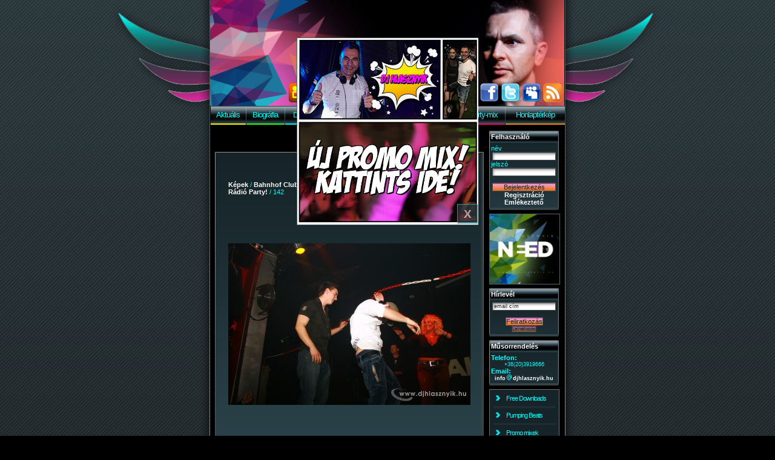

--- FILE ---
content_type: text/html; charset=utf-8
request_url: https://djhlasznyik.hu/kozepeskep/193.html
body_size: 71943
content:
<html>

  <head>
  
	<link rel="image_src" href="/images/djhlasznyik.jpg">
	<meta property="og:image" content="/images/djhlasznyik.jpg">
	<meta property="og:image:type" content="image/png">
	<meta property="og:image:width" content="270">
	<meta property="og:image:height" content="270">
    <title>2008-12-20 - Bahnhof Club - Party-mix Night Tour 2009. - Fehérvár Rádió Party! - 142. kép közepes méretben - Dj Hlásznyik - A Party-mixer</title>
    <meta http-equiv="Content-Type" content="text/html; charset=utf-8">
    <meta name="keywords" content="dj, lemezlovas, diszkó, disco, szórakozás, szórakoztatás, műsorvezetés, hlásznyik, hlásznyik peti, hlasznyik, dj hlasznyik, party-mix, party mix, partymix, partimix">
    <meta name="description" content="A békés megyei éjszakai élet egyik meghatározó alakja, aki már 1996 óta szórakoztatja a nagyérdeműt.">
    <meta name="author" content="php, sql, pauger@pauger.hu ">
    <meta name="generator" content="Zend Studio es notepad ;)">
    <meta name="verify-v1" content="ovpNLJaS4bszxunpyd5i+c3HqEseKTqOVjh/jXTgR0E=">
    <meta name="ROBOTS" content="INDEX, FOLLOW">
    <meta name="revisit-after" content="1 days">
	<meta property="og:image" content="http://djhlasznyik.hu/gallery/2/thumb/img_7556.jpg">
	<meta name="facebook-domain-verification" content="v4atgwdegh5fylcnvgxcpx8uf5ue1q" />
    <link rel="stylesheet" type="text/css" href="/images/css/hlasznyik.css?519p4ac5ue91n6ap5usek8ta13">
    <link rel="stylesheet" type="text/css" href="/images/css/clearbox.css?519p4ac5ue91n6ap5usek8ta13">
    <link rel="stylesheet" type="text/css" href="/images/css/scroll_multi.css?519p4ac5ue91n6ap5usek8ta13">
    <link rel="shortcut icon" href="/favicon.ico">
	<LINK rel="alternate" type="application/rss+xml" title="RSS" href="http://djhlasznyik.hu/rss/hirfolyam">
    <script type="text/javascript" src="/images/js/hlasznyik.js?519p4ac5ue91n6ap5usek8ta13"></script>
    <script type="text/javascript" src="/images/js/clearbox.js?519p4ac5ue91n6ap5usek8ta13" charset="utf-8"></script>
    <script type="text/javascript" src="/images/js/dw_event.js?519p4ac5ue91n6ap5usek8ta13"></script>
    <script type="text/javascript" src="/images/js/dw_scroll.js?519p4ac5ue91n6ap5usek8ta13"></script>
    <script type="text/javascript" src="/images/js/dw_scrollbar.js?519p4ac5ue91n6ap5usek8ta13"></script>
    <script type="text/javascript" src="/images/js/scroll_controls.js?519p4ac5ue91n6ap5usek8ta13"></script>
    <script type="text/javascript" src="/images/js/swfobject.js?519p4ac5ue91n6ap5usek8ta13"></script>
    <script type="text/javascript" src="http://lite.piclens.com/current/piclens.js?519p4ac5ue91n6ap5usek8ta13"></script>
	
<!-- Facebook Pixel Code -->
<script>
!function(f,b,e,v,n,t,s)
{if(f.fbq)return;n=f.fbq=function(){n.callMethod?
n.callMethod.apply(n,arguments):n.queue.push(arguments)};
if(!f._fbq)f._fbq=n;n.push=n;n.loaded=!0;n.version='2.0';
n.queue=[];t=b.createElement(e);t.async=!0;
t.src=v;s=b.getElementsByTagName(e)[0];
s.parentNode.insertBefore(t,s)}(window,document,'script',
'https://connect.facebook.net/en_US/fbevents.js');
 fbq('init', '2474850712773073'); 
fbq('track', 'PageView');
fbq('track', 'ViewContent');
</script>
<noscript>
 <img height="1" width="1" 
src="https://www.facebook.com/tr?id=2474850712773073&ev=PageView
&noscript=1"/>
</noscript>
<!-- End Facebook Pixel Code -->
	
  </head>

  <body marginwidth="0" marginheight="0">
  <center>
  <img src="/images/djhlasznyik.jpg" style="width:0px; height:0px; z-index:999;" alt="logo">
	
			<div id="layer" align="center" style="text-align:center; height:800px; width:300px; z-index:999999; position:absolute; top:0px; left:0px; overflow:hidden;">
				<div id="flyer" align="right" style="position:relative;"><div style="background:#304040; width:300px; text-align:center;"><b></b></div><br><a href="/html/promo-mix.html" ><img src="/flyer/2021/20210205_comic_book_flyer.jpg" class="kep" style="position:relative;" width="300"></a><br><a href="javascript:csokkent();" title="hírdetés bezárása" style="background-color:#2c434b; border:1px solid #00fefd; padding:5px; position:relative; top:-29; font-size:14pt; filter:alpha(opacity=60); -moz-opacity:0.6; opacity:0.6;">&nbsp;X&nbsp;</a></div>
			</div>
	
			<script type="text/javascript">
			var szelesseg = document.body.clientWidth;
			layerxpos = (szelesseg/2)-150;
			document.getElementById("layer").style.left = layerxpos + "px";
			document.getElementById("flyer").style.top = "-550px"
	
			var fentrol=-550;
	
			setTimeout('novel();',2000);
	
			function novel() {
				fentrol=fentrol+10;
				document.getElementById("flyer").style.top = fentrol + "px";
				if (fentrol<50) {
					setTimeout("novel(" + fentrol + ");",20);
				} else {
					setTimeout("csokkent(" + fentrol + ");",5000);
				}
			}
	
			function csokkent() {
				fentrol=fentrol-10;
				document.getElementById("flyer").style.top = fentrol + "px";
				if (fentrol<"-550") {
					document.getElementById("layer").style.display = "none";
				} else {
					setTimeout("csokkent(" + fentrol + ");",20);
				}
			}
			</script>
		

<div id="submenu" style="display:none; position:absolute; top:0px; left:0px; width:80px; min-height:20px; background-color:#000000; border:1px solid #aaa; padding:2px; z-index:99999;" onmouseover="submenu('cleartimer','kepek');" onmouseout="submenu('off','kepek');">ALAP</div>
<table width="100%" cellpadding="0" cellspacing="0" border="0" style="height:100%;">
 <tr valign="top" style="height:100%;">

  <td align="right" height="100%" style="height:100%; background: #000000 url(/images/bg-csikos.gif); background-position: top right; background-repeat:repeat-x;">
	<table height="100%" width="100%" border="0" cellpadding="0" cellspacing="0" style="height:100%; background:transparent;">
		<tr width="100%" height="100%" valign="top">
			<td align="right" width="100%" height="100%" style="height:100%; background: url(/images/bg-arnyek-bal.gif) repeat-y top right;">
				<div style="height: 200px; background: url(/images/top-left.gif) no-repeat top right;">&nbsp;</div>
				<div style="height: 568px; background: url(/images/bg-arnyek-bal-fade.gif) no-repeat top right;">&nbsp;</div>
			</td>
		</tr>
	</table>
  </td>

  <td width="585">
      <table width="585" cellpadding="0" cellspacing="0" border="0">

        <tr valign="bottom">
          <td align="right" width="585" height="175" background="/images/head.jpg" style="background: url(/images/head.jpg) no-repeat; height: 175px; vertical-align: bottom;">
			<div style="float:right; text-align:right; padding:4px;">
				<a href="/video.html" title="Nézd meg a videóimat!"><img src="/sitepix/icons/icon_video.png" border="0" alt="Videók"></a>
				<a href="mailto:info[kukac]djhlasznyik.hu?subject=dj_hlasznyik_hp_mail"><img src="/sitepix/icons/icon_email.png" title="Küldj elektronikus levelet nekem! :)" border="0" alt="E-Mail"></a>
				<a href="https://t.snapchat.com/ecrJmHGK" target="_blank" title=""><img src="/sitepix/icons/icon_snapchat.png" border="0" alt="Snapchat"></a>
				<a href="https://www.tiktok.com/@djhlasznyik/" target="_blank" title=""><img src="/sitepix/icons/icon_tiktok.png" border="0" alt="TikTok"></a>
				<a href="/atiranyitas.html?url=http://www.youtube.com/djhlasznyik" target="_blank" title="Nézd meg a videóimat a YouTube-on!"><img src="/sitepix/icons/icon_youtube.png" border="0" alt="YouTube"></a>
				<a href="/html/soundcloud.html" title="Hallgasd a zenéinket a SoundCloud jóvoltából!"><img src="/sitepix/icons/icon_soundcloud.png" border="0" alt="SoundCloud"></a>
				<a href="/atiranyitas.html?url=http://www.mixcloud.com/djhlasznyik" target="_blank" title="Hallgasd a mixeimet a MixCloud jóvoltából!"><img src="/sitepix/icons/icon_mixcloud.png" border="0" alt="MixCloud"></a>
				<a href="/atiranyitas.html?url=http://www.hulkshare.com/djhlasznyik" target="_blank" title="Hallgasd a mixeimet a Hulkshare jóvoltából!"><img src="/sitepix/icons/icon_hulkshare.png" border="0" alt="Hulkshare"></a>
				<a href="/atiranyitas.html?url=https://instagram.com/djhlasznyik/" target="_blank" title="Kövess az Instagramon"><img src="/sitepix/icons/icon_instagram.png" border="0" alt="Instagram"></a>
				<a href="/facebook.html" title="Jelölja a FaceBook-on!"><img src="/sitepix/icons/icon_facebook.png" border="0" alt="FaceBook"></a>
				<a href="/atiranyitas.html?url=http://www.twitter.com/djhlasznyik" target="_blank" title="Kövess a Twitteren!"><img src="/sitepix/icons/icon_twitter.png" border="0" alt="Twitter"></a>
				<a href="/atiranyitas.html?url=https://myspace.com/djhlasznyik" target="_blank" title="Nézd meg a MySpace oldalam!"><img src="/sitepix/icons/icon_myspace.png" border="0" alt="MySpace"></a>
				<a href="http://djhlasznyik.hu/rss/hirfolyam" target="_blank" title="RSS hírfolyam"><img src="/sitepix/icons/icon_rss.png" border="0" alt="RSS"></a>
			</div>
			<marquee SCROLLDELAY=20 SCROLLAMOUNT=3 style="font-size:10pt;"><strong></strong></marquee>
          </td>
        </tr>
        <tr>
          <td align="center" style="padding:0px; height:31px;">
            <table cellpadding="0" cellspacing="0" border="0" style=" width:585px; height:31px;">
		<tr style="height:29px;">
			<td style="text-align:center; background: url(/images/menu-hatter.gif);"><a href="/aktualis.html" class="fomenu">Aktuális</a></td>
			<td style="width:1px; background: url(/images/menu-elvalaszto.gif);"></td>
			<td style="text-align:center; background: url(/images/menu-hatter.gif);"><a href="/biografia.html" class="fomenu">Biográfia</a></td>
			<td style="width:1px; background: url(/images/menu-elvalaszto.gif);"></td>
			<td style="text-align:center; background: url(/images/menu-hatter.gif);"><a href="/discografia.html" class="fomenu">Discográfia</a></td>
			<td style="width:1px; background: url(/images/menu-elvalaszto.gif);"></td>
			<td style="text-align:center; background: url(/images/menu-hatter.gif);"><a href="/kepek.html" class="fomenu" id="m_kepek" onmouseover="submenu('on','kepek');" onmouseout="submenu('off','kepek');">Képek</a></td>
			<td style="width:1px; background: url(/images/menu-elvalaszto.gif);"></td>
			<td style="text-align:center; background: url(/images/menu-hatter.gif);"><a href="/letoltes.html" class="fomenu">Letöltés</a></td>
			<td style="width:1px; background: url(/images/menu-elvalaszto.gif);"></td>
			<td style="text-align:center; background: url(/images/menu-hatter.gif);"><a href="/vendegkonyv.html" class="fomenu">Vendégkönyv</a></td>
			<td style="width:1px; background: url(/images/menu-elvalaszto.gif);"></td>
			<td style="text-align:center; background: url(/images/menu-hatter.gif);"><a href="/party-mix.html" class="fomenu">Party-mix</a></td>
			<td style="width:1px; background: url(/images/menu-elvalaszto.gif);"></td>
			<td style="text-align:center; background: url(/images/menu-hatter.gif);"><a href="/html/honlapterkep.html" class="fomenu">Honlaptérkép</a></td>
		</tr>
		<tr style="height:2px;">
			<td style="background-color:#fff200;"></td>
			<td style="background-color:black;"></td>
			<td style="background-color:#30fe00;"></td>
			<td style="background-color:black;"></td>
			<td style="background-color:#01eeec;"></td>
			<td style="background-color:black;"></td>
			<td style="background-color:#0030ff;"></td>
			<td style="background-color:black;"></td>
			<td style="background-color:#da279d;"></td>
			<td style="background-color:black;"></td>
			<td style="background-color:#ea00ff;"></td>
			<td style="background-color:black;"></td>
			<td style="background-color:#fd0367;"></td>
			<td style="background-color:black;"></td>
			<td style="background-color:#fd8a03;"></td>
		</tr>
             </table>
          </td>
        </tr>

        <tr>
          <td style="padding-top:10px;">

            <table width="585" cellpadding="0" cellspacing="0" border="0">
              <tr valign="top">
                <td id="sitecontainer">
		  
			<a name="kep"></a>
				  <iframe src="http://www.facebook.com/plugins/like.php?href=http://djhlasznyik.hu/kozepeskep/193.html&send=false&layout=standard&width=444&show_faces=false&action=like&colorscheme=dark&font=verdana&height=35&appId=128844783822308" scrolling="no" frameborder="0" style="border:none; overflow:hidden; width:444px; height:35px;" allowTransparency="true"></iframe>
                  <table cellspacing="0" cellpadding="0" border="0" style="width:444px; background:#2c434b url(/images/site_box_bg.jpg) no-repeat top center;"><tr><td style="width:444px; padding:10px; text-align:justify; border:0px; border-bottom:1px solid #305060;">

	﻿<script type="text/javascript">
function show(object,val) {
	document.getElementById(object).style.visibility = val;
}
</script> 
<center>
<div style="padding-bottom:10px; float:right;"><a href="http://www.addthis.com/bookmark.php?v=250&amp;username=pauger" class="addthis_button"><img src="http://s7.addthis.com/static/btn/v2/lg-share-hu.gif" width="150" height="16" border="0" alt="Megosztás" /></a><script type="text/javascript">var addthis_config = { services_custom: { name: "iWiW", url: "http://www.iwiw.hu/pages/share/share.jsp?u={{URL}}&t={{TITLE}}", icon: "http://static.iwiw.net/common/image/favicon.ico" } }</script><script type="text/javascript" src="http://s7.addthis.com/js/250/addthis_widget.js#username=pauger"></script></div>
<table width="400" border="0" cellspacing="0" cellpadding="0" style="clear:both;">
<tr><td><a href="/kepek.html">Képek</a> / <a href="/kepek.html?helyszin=1&oldal=1">Bahnhof Club</a> / <a href="/kepek/2_2008-12-20_bahnhof-club_party-mix-night-tour-2009---fehervar-radio-party.html">2008-12-20  - Party-mix Night Tour 2009. - Fehérvár Rádió Party!</a> / 142</td></tr>
</table>
<br>
<table width="400" height="400" border="0" cellpadding="0" cellspacing="0" style="width:400px; height:400px; background: url(http://djhlasznyik.hu/img/kozepes/193.jpg); background-repeat: no-repeat; background-position: center center;">
	<tr valign="middle">
	
		<td valign="middle" align="left" style="width:150px; height:400px; cursor:pointer;" onmouseover="show('elozokep','visible')">
			<div id="elozokep" style="width:150px; height:400px; visibility:hidden;" onmouseout="show('elozokep','hidden')" onclick="location.href='/kozepeskep/192.html#kep'" align="center">
				<br><br><br><br><br><br><br>
				<a href="/kozepeskep/192.html#kep" title="ELŐZŐ KÉP &nbsp; - &nbsp;  &nbsp;" style="background-color:#2c434b; padding:0px;">
					<img class="kep" src="/gallery/2/thumb/img_7554.jpg" title="ELŐZŐ KÉP &nbsp; -  (megnyitva kozepes/nagy: 2575/1475)"><br>előző kép
				</a>
			</div>
		</td>

		<td style="width:100px;">
			<a href="/nagykep/193.html" title="NAGY MÉRET MEGTEKINTÉSE: &nbsp;  &nbsp;" target="_blank">
				<div style="width:100px; height:400px; cursor: url(/images/magnify.cur), pointer;">&nbsp;</div>
			</a>
		</td>
		
		<td valign="middle" align="right" style="width:150px; height:400px; cursor:pointer;" onmouseover="show('kovetkezokep','visible')">
			<div id="kovetkezokep" style="width:150px; height:400px; visibility:hidden;" onmouseout="show('kovetkezokep','hidden')" onclick="location.href='/kozepeskep/194.html#kep'" align="center">
				<br><br><br><br><br><br><br>
				<a href="/kozepeskep/194.html#kep" title="KÖVETKEZŐ KÉP &nbsp; - &nbsp;  &nbsp;" style="background-color:#2c434b; padding:0px;">
					<img class="kep" src="/gallery/2/thumb/img_7557.jpg" title="KÖVETKEZŐ KÉP &nbsp; -  (megnyitva kozepes/nagy: 2452/1369)"><br>következő kép
				</a>
			</div>
		</td>

		<!-- <td align="center" width="100%" align="center" style="background: url(/gallery/2/thumb/img_7556.jpg); background-repeat: no-repeat; background-position: center center; background-size:400px; min-width:400px; min-height:266px;"><a href="/nagykep/193.html" title="&nbsp;  &nbsp;" target="_blank"><img class="kep" src="http://djhlasznyik.hu/img/kozepes/193.jpg" alt="img_7556.jpg -  -" width="400" height="266" title=" (megnyitva kozepes/nagy: 2495/1447)"></a></td> -->
	</tr>
</table>
<br>
<br>
<br>


		<script type="text/javascript">
			// <![CDATA[

			function init_dw_Scroll() {
				var wndo1 = new dw_scrollObj('wn1', 'lyr1', 't1');
				wndo1.setUpScrollControls('scrollLinks1');
				dw_scrollObj.scrollToId('wn1', 'kep192', 'lyr1', 1);
			}

			if ( dw_scrollObj.isSupported() ) {
				//dw_writeStyleSheet('css/horiz.css');
				dw_Event.add( window, 'load', init_dw_Scroll);
			}
			
			// ]]>
			
			
			
		</script>

		<div class="holder">
			<div id="wn1">
				<div id="lyr1">
					<table id="t1"><tr>
					<td><a href="/kozepeskep/49.html#kep"><img src="/gallery/2/thumb/img_7336.jpg" height="60" border="0" alt="" class="kep" id="kep49"></a></td><td><a href="/kozepeskep/50.html#kep"><img src="/gallery/2/thumb/img_7337.jpg" height="60" border="0" alt="" class="kep" id="kep50"></a></td><td><a href="/kozepeskep/51.html#kep"><img src="/gallery/2/thumb/img_7339.jpg" height="60" border="0" alt="" class="kep" id="kep51"></a></td><td><a href="/kozepeskep/52.html#kep"><img src="/gallery/2/thumb/img_7340.jpg" height="60" border="0" alt="" class="kep" id="kep52"></a></td><td><a href="/kozepeskep/53.html#kep"><img src="/gallery/2/thumb/img_7341.jpg" height="60" border="0" alt="" class="kep" id="kep53"></a></td><td><a href="/kozepeskep/54.html#kep"><img src="/gallery/2/thumb/img_7342.jpg" height="60" border="0" alt="" class="kep" id="kep54"></a></td><td><a href="/kozepeskep/55.html#kep"><img src="/gallery/2/thumb/img_7343.jpg" height="60" border="0" alt="" class="kep" id="kep55"></a></td><td><a href="/kozepeskep/56.html#kep"><img src="/gallery/2/thumb/img_7344.jpg" height="60" border="0" alt="" class="kep" id="kep56"></a></td><td><a href="/kozepeskep/57.html#kep"><img src="/gallery/2/thumb/img_7345.jpg" height="60" border="0" alt="" class="kep" id="kep57"></a></td><td><a href="/kozepeskep/58.html#kep"><img src="/gallery/2/thumb/img_7346.jpg" height="60" border="0" alt="" class="kep" id="kep58"></a></td><td><a href="/kozepeskep/59.html#kep"><img src="/gallery/2/thumb/img_7347.jpg" height="60" border="0" alt="" class="kep" id="kep59"></a></td><td><a href="/kozepeskep/60.html#kep"><img src="/gallery/2/thumb/img_7348.jpg" height="60" border="0" alt="" class="kep" id="kep60"></a></td><td><a href="/kozepeskep/62.html#kep"><img src="/gallery/2/thumb/img_7351.jpg" height="60" border="0" alt="" class="kep" id="kep62"></a></td><td><a href="/kozepeskep/63.html#kep"><img src="/gallery/2/thumb/img_7355.jpg" height="60" border="0" alt="" class="kep" id="kep63"></a></td><td><a href="/kozepeskep/64.html#kep"><img src="/gallery/2/thumb/img_7357.jpg" height="60" border="0" alt="" class="kep" id="kep64"></a></td><td><a href="/kozepeskep/65.html#kep"><img src="/gallery/2/thumb/img_7361.jpg" height="60" border="0" alt="" class="kep" id="kep65"></a></td><td><a href="/kozepeskep/66.html#kep"><img src="/gallery/2/thumb/img_7363.jpg" height="60" border="0" alt="" class="kep" id="kep66"></a></td><td><a href="/kozepeskep/67.html#kep"><img src="/gallery/2/thumb/img_7364.jpg" height="60" border="0" alt="" class="kep" id="kep67"></a></td><td><a href="/kozepeskep/68.html#kep"><img src="/gallery/2/thumb/img_7368.jpg" height="60" border="0" alt="" class="kep" id="kep68"></a></td><td><a href="/kozepeskep/69.html#kep"><img src="/gallery/2/thumb/img_7369.jpg" height="60" border="0" alt="" class="kep" id="kep69"></a></td><td><a href="/kozepeskep/71.html#kep"><img src="/gallery/2/thumb/img_7372.jpg" height="60" border="0" alt="" class="kep" id="kep71"></a></td><td><a href="/kozepeskep/72.html#kep"><img src="/gallery/2/thumb/img_7379.jpg" height="60" border="0" alt="" class="kep" id="kep72"></a></td><td><a href="/kozepeskep/73.html#kep"><img src="/gallery/2/thumb/img_7380.jpg" height="60" border="0" alt="" class="kep" id="kep73"></a></td><td><a href="/kozepeskep/74.html#kep"><img src="/gallery/2/thumb/img_7381.jpg" height="60" border="0" alt="" class="kep" id="kep74"></a></td><td><a href="/kozepeskep/75.html#kep"><img src="/gallery/2/thumb/img_7382.jpg" height="60" border="0" alt="" class="kep" id="kep75"></a></td><td><a href="/kozepeskep/76.html#kep"><img src="/gallery/2/thumb/img_7383.jpg" height="60" border="0" alt="" class="kep" id="kep76"></a></td><td><a href="/kozepeskep/78.html#kep"><img src="/gallery/2/thumb/img_7390.jpg" height="60" border="0" alt="" class="kep" id="kep78"></a></td><td><a href="/kozepeskep/79.html#kep"><img src="/gallery/2/thumb/img_7391.jpg" height="60" border="0" alt="" class="kep" id="kep79"></a></td><td><a href="/kozepeskep/80.html#kep"><img src="/gallery/2/thumb/img_7392.jpg" height="60" border="0" alt="" class="kep" id="kep80"></a></td><td><a href="/kozepeskep/81.html#kep"><img src="/gallery/2/thumb/img_7393.jpg" height="60" border="0" alt="" class="kep" id="kep81"></a></td><td><a href="/kozepeskep/82.html#kep"><img src="/gallery/2/thumb/img_7395.jpg" height="60" border="0" alt="" class="kep" id="kep82"></a></td><td><a href="/kozepeskep/83.html#kep"><img src="/gallery/2/thumb/img_7396.jpg" height="60" border="0" alt="" class="kep" id="kep83"></a></td><td><a href="/kozepeskep/84.html#kep"><img src="/gallery/2/thumb/img_7397.jpg" height="60" border="0" alt="" class="kep" id="kep84"></a></td><td><a href="/kozepeskep/85.html#kep"><img src="/gallery/2/thumb/img_7399.jpg" height="60" border="0" alt="" class="kep" id="kep85"></a></td><td><a href="/kozepeskep/86.html#kep"><img src="/gallery/2/thumb/img_7400.jpg" height="60" border="0" alt="" class="kep" id="kep86"></a></td><td><a href="/kozepeskep/87.html#kep"><img src="/gallery/2/thumb/img_7401.jpg" height="60" border="0" alt="" class="kep" id="kep87"></a></td><td><a href="/kozepeskep/88.html#kep"><img src="/gallery/2/thumb/img_7403.jpg" height="60" border="0" alt="" class="kep" id="kep88"></a></td><td><a href="/kozepeskep/89.html#kep"><img src="/gallery/2/thumb/img_7404.jpg" height="60" border="0" alt="" class="kep" id="kep89"></a></td><td><a href="/kozepeskep/90.html#kep"><img src="/gallery/2/thumb/img_7405.jpg" height="60" border="0" alt="" class="kep" id="kep90"></a></td><td><a href="/kozepeskep/91.html#kep"><img src="/gallery/2/thumb/img_7406.jpg" height="60" border="0" alt="" class="kep" id="kep91"></a></td><td><a href="/kozepeskep/92.html#kep"><img src="/gallery/2/thumb/img_7407.jpg" height="60" border="0" alt="" class="kep" id="kep92"></a></td><td><a href="/kozepeskep/93.html#kep"><img src="/gallery/2/thumb/img_7408.jpg" height="60" border="0" alt="" class="kep" id="kep93"></a></td><td><a href="/kozepeskep/94.html#kep"><img src="/gallery/2/thumb/img_7409.jpg" height="60" border="0" alt="" class="kep" id="kep94"></a></td><td><a href="/kozepeskep/95.html#kep"><img src="/gallery/2/thumb/img_7410.jpg" height="60" border="0" alt="" class="kep" id="kep95"></a></td><td><a href="/kozepeskep/96.html#kep"><img src="/gallery/2/thumb/img_7411.jpg" height="60" border="0" alt="" class="kep" id="kep96"></a></td><td><a href="/kozepeskep/97.html#kep"><img src="/gallery/2/thumb/img_7412.jpg" height="60" border="0" alt="" class="kep" id="kep97"></a></td><td><a href="/kozepeskep/98.html#kep"><img src="/gallery/2/thumb/img_7413.jpg" height="60" border="0" alt="" class="kep" id="kep98"></a></td><td><a href="/kozepeskep/99.html#kep"><img src="/gallery/2/thumb/img_7414.jpg" height="60" border="0" alt="" class="kep" id="kep99"></a></td><td><a href="/kozepeskep/100.html#kep"><img src="/gallery/2/thumb/img_7415.jpg" height="60" border="0" alt="" class="kep" id="kep100"></a></td><td><a href="/kozepeskep/101.html#kep"><img src="/gallery/2/thumb/img_7416.jpg" height="60" border="0" alt="" class="kep" id="kep101"></a></td><td><a href="/kozepeskep/102.html#kep"><img src="/gallery/2/thumb/img_7417.jpg" height="60" border="0" alt="" class="kep" id="kep102"></a></td><td><a href="/kozepeskep/103.html#kep"><img src="/gallery/2/thumb/img_7418.jpg" height="60" border="0" alt="" class="kep" id="kep103"></a></td><td><a href="/kozepeskep/104.html#kep"><img src="/gallery/2/thumb/img_7419.jpg" height="60" border="0" alt="" class="kep" id="kep104"></a></td><td><a href="/kozepeskep/105.html#kep"><img src="/gallery/2/thumb/img_7421.jpg" height="60" border="0" alt="" class="kep" id="kep105"></a></td><td><a href="/kozepeskep/106.html#kep"><img src="/gallery/2/thumb/img_7422.jpg" height="60" border="0" alt="" class="kep" id="kep106"></a></td><td><a href="/kozepeskep/107.html#kep"><img src="/gallery/2/thumb/img_7423.jpg" height="60" border="0" alt="" class="kep" id="kep107"></a></td><td><a href="/kozepeskep/108.html#kep"><img src="/gallery/2/thumb/img_7425.jpg" height="60" border="0" alt="" class="kep" id="kep108"></a></td><td><a href="/kozepeskep/109.html#kep"><img src="/gallery/2/thumb/img_7426.jpg" height="60" border="0" alt="" class="kep" id="kep109"></a></td><td><a href="/kozepeskep/110.html#kep"><img src="/gallery/2/thumb/img_7427.jpg" height="60" border="0" alt="" class="kep" id="kep110"></a></td><td><a href="/kozepeskep/111.html#kep"><img src="/gallery/2/thumb/img_7428.jpg" height="60" border="0" alt="" class="kep" id="kep111"></a></td><td><a href="/kozepeskep/112.html#kep"><img src="/gallery/2/thumb/img_7429.jpg" height="60" border="0" alt="" class="kep" id="kep112"></a></td><td><a href="/kozepeskep/113.html#kep"><img src="/gallery/2/thumb/img_7430.jpg" height="60" border="0" alt="" class="kep" id="kep113"></a></td><td><a href="/kozepeskep/114.html#kep"><img src="/gallery/2/thumb/img_7431.jpg" height="60" border="0" alt="" class="kep" id="kep114"></a></td><td><a href="/kozepeskep/115.html#kep"><img src="/gallery/2/thumb/img_7432.jpg" height="60" border="0" alt="" class="kep" id="kep115"></a></td><td><a href="/kozepeskep/116.html#kep"><img src="/gallery/2/thumb/img_7433.jpg" height="60" border="0" alt="" class="kep" id="kep116"></a></td><td><a href="/kozepeskep/117.html#kep"><img src="/gallery/2/thumb/img_7434.jpg" height="60" border="0" alt="" class="kep" id="kep117"></a></td><td><a href="/kozepeskep/118.html#kep"><img src="/gallery/2/thumb/img_7435.jpg" height="60" border="0" alt="" class="kep" id="kep118"></a></td><td><a href="/kozepeskep/119.html#kep"><img src="/gallery/2/thumb/img_7436.jpg" height="60" border="0" alt="" class="kep" id="kep119"></a></td><td><a href="/kozepeskep/120.html#kep"><img src="/gallery/2/thumb/img_7437.jpg" height="60" border="0" alt="" class="kep" id="kep120"></a></td><td><a href="/kozepeskep/121.html#kep"><img src="/gallery/2/thumb/img_7438.jpg" height="60" border="0" alt="" class="kep" id="kep121"></a></td><td><a href="/kozepeskep/122.html#kep"><img src="/gallery/2/thumb/img_7439.jpg" height="60" border="0" alt="" class="kep" id="kep122"></a></td><td><a href="/kozepeskep/123.html#kep"><img src="/gallery/2/thumb/img_7440.jpg" height="60" border="0" alt="" class="kep" id="kep123"></a></td><td><a href="/kozepeskep/124.html#kep"><img src="/gallery/2/thumb/img_7441.jpg" height="60" border="0" alt="" class="kep" id="kep124"></a></td><td><a href="/kozepeskep/125.html#kep"><img src="/gallery/2/thumb/img_7442.jpg" height="60" border="0" alt="" class="kep" id="kep125"></a></td><td><a href="/kozepeskep/126.html#kep"><img src="/gallery/2/thumb/img_7443.jpg" height="60" border="0" alt="" class="kep" id="kep126"></a></td><td><a href="/kozepeskep/127.html#kep"><img src="/gallery/2/thumb/img_7444.jpg" height="60" border="0" alt="" class="kep" id="kep127"></a></td><td><a href="/kozepeskep/128.html#kep"><img src="/gallery/2/thumb/img_7445.jpg" height="60" border="0" alt="" class="kep" id="kep128"></a></td><td><a href="/kozepeskep/129.html#kep"><img src="/gallery/2/thumb/img_7446.jpg" height="60" border="0" alt="" class="kep" id="kep129"></a></td><td><a href="/kozepeskep/130.html#kep"><img src="/gallery/2/thumb/img_7447.jpg" height="60" border="0" alt="" class="kep" id="kep130"></a></td><td><a href="/kozepeskep/131.html#kep"><img src="/gallery/2/thumb/img_7448.jpg" height="60" border="0" alt="" class="kep" id="kep131"></a></td><td><a href="/kozepeskep/132.html#kep"><img src="/gallery/2/thumb/img_7449.jpg" height="60" border="0" alt="" class="kep" id="kep132"></a></td><td><a href="/kozepeskep/133.html#kep"><img src="/gallery/2/thumb/img_7450.jpg" height="60" border="0" alt="" class="kep" id="kep133"></a></td><td><a href="/kozepeskep/134.html#kep"><img src="/gallery/2/thumb/img_7451.jpg" height="60" border="0" alt="" class="kep" id="kep134"></a></td><td><a href="/kozepeskep/135.html#kep"><img src="/gallery/2/thumb/img_7452.jpg" height="60" border="0" alt="" class="kep" id="kep135"></a></td><td><a href="/kozepeskep/136.html#kep"><img src="/gallery/2/thumb/img_7453.jpg" height="60" border="0" alt="" class="kep" id="kep136"></a></td><td><a href="/kozepeskep/137.html#kep"><img src="/gallery/2/thumb/img_7454.jpg" height="60" border="0" alt="" class="kep" id="kep137"></a></td><td><a href="/kozepeskep/138.html#kep"><img src="/gallery/2/thumb/img_7455.jpg" height="60" border="0" alt="" class="kep" id="kep138"></a></td><td><a href="/kozepeskep/139.html#kep"><img src="/gallery/2/thumb/img_7456.jpg" height="60" border="0" alt="" class="kep" id="kep139"></a></td><td><a href="/kozepeskep/140.html#kep"><img src="/gallery/2/thumb/img_7457.jpg" height="60" border="0" alt="" class="kep" id="kep140"></a></td><td><a href="/kozepeskep/141.html#kep"><img src="/gallery/2/thumb/img_7458.jpg" height="60" border="0" alt="" class="kep" id="kep141"></a></td><td><a href="/kozepeskep/142.html#kep"><img src="/gallery/2/thumb/img_7459.jpg" height="60" border="0" alt="" class="kep" id="kep142"></a></td><td><a href="/kozepeskep/143.html#kep"><img src="/gallery/2/thumb/img_7460.jpg" height="60" border="0" alt="" class="kep" id="kep143"></a></td><td><a href="/kozepeskep/144.html#kep"><img src="/gallery/2/thumb/img_7463.jpg" height="60" border="0" alt="" class="kep" id="kep144"></a></td><td><a href="/kozepeskep/145.html#kep"><img src="/gallery/2/thumb/img_7464.jpg" height="60" border="0" alt="" class="kep" id="kep145"></a></td><td><a href="/kozepeskep/146.html#kep"><img src="/gallery/2/thumb/img_7465.jpg" height="60" border="0" alt="" class="kep" id="kep146"></a></td><td><a href="/kozepeskep/147.html#kep"><img src="/gallery/2/thumb/img_7466.jpg" height="60" border="0" alt="" class="kep" id="kep147"></a></td><td><a href="/kozepeskep/148.html#kep"><img src="/gallery/2/thumb/img_7467.jpg" height="60" border="0" alt="" class="kep" id="kep148"></a></td><td><a href="/kozepeskep/149.html#kep"><img src="/gallery/2/thumb/img_7475.jpg" height="60" border="0" alt="" class="kep" id="kep149"></a></td><td><a href="/kozepeskep/150.html#kep"><img src="/gallery/2/thumb/img_7476.jpg" height="60" border="0" alt="" class="kep" id="kep150"></a></td><td><a href="/kozepeskep/151.html#kep"><img src="/gallery/2/thumb/img_7481.jpg" height="60" border="0" alt="" class="kep" id="kep151"></a></td><td><a href="/kozepeskep/152.html#kep"><img src="/gallery/2/thumb/img_7482.jpg" height="60" border="0" alt="" class="kep" id="kep152"></a></td><td><a href="/kozepeskep/153.html#kep"><img src="/gallery/2/thumb/img_7483.jpg" height="60" border="0" alt="" class="kep" id="kep153"></a></td><td><a href="/kozepeskep/154.html#kep"><img src="/gallery/2/thumb/img_7484.jpg" height="60" border="0" alt="" class="kep" id="kep154"></a></td><td><a href="/kozepeskep/155.html#kep"><img src="/gallery/2/thumb/img_7487.jpg" height="60" border="0" alt="" class="kep" id="kep155"></a></td><td><a href="/kozepeskep/156.html#kep"><img src="/gallery/2/thumb/img_7490.jpg" height="60" border="0" alt="" class="kep" id="kep156"></a></td><td><a href="/kozepeskep/157.html#kep"><img src="/gallery/2/thumb/img_7492.jpg" height="60" border="0" alt="" class="kep" id="kep157"></a></td><td><a href="/kozepeskep/158.html#kep"><img src="/gallery/2/thumb/img_7493.jpg" height="60" border="0" alt="" class="kep" id="kep158"></a></td><td><a href="/kozepeskep/159.html#kep"><img src="/gallery/2/thumb/img_7494.jpg" height="60" border="0" alt="" class="kep" id="kep159"></a></td><td><a href="/kozepeskep/160.html#kep"><img src="/gallery/2/thumb/img_7495.jpg" height="60" border="0" alt="" class="kep" id="kep160"></a></td><td><a href="/kozepeskep/161.html#kep"><img src="/gallery/2/thumb/img_7496.jpg" height="60" border="0" alt="" class="kep" id="kep161"></a></td><td><a href="/kozepeskep/162.html#kep"><img src="/gallery/2/thumb/img_7497.jpg" height="60" border="0" alt="" class="kep" id="kep162"></a></td><td><a href="/kozepeskep/163.html#kep"><img src="/gallery/2/thumb/img_7498.jpg" height="60" border="0" alt="" class="kep" id="kep163"></a></td><td><a href="/kozepeskep/164.html#kep"><img src="/gallery/2/thumb/img_7499.jpg" height="60" border="0" alt="" class="kep" id="kep164"></a></td><td><a href="/kozepeskep/165.html#kep"><img src="/gallery/2/thumb/img_7500.jpg" height="60" border="0" alt="" class="kep" id="kep165"></a></td><td><a href="/kozepeskep/166.html#kep"><img src="/gallery/2/thumb/img_7501.jpg" height="60" border="0" alt="" class="kep" id="kep166"></a></td><td><a href="/kozepeskep/167.html#kep"><img src="/gallery/2/thumb/img_7502.jpg" height="60" border="0" alt="" class="kep" id="kep167"></a></td><td><a href="/kozepeskep/168.html#kep"><img src="/gallery/2/thumb/img_7504.jpg" height="60" border="0" alt="" class="kep" id="kep168"></a></td><td><a href="/kozepeskep/169.html#kep"><img src="/gallery/2/thumb/img_7505.jpg" height="60" border="0" alt="" class="kep" id="kep169"></a></td><td><a href="/kozepeskep/170.html#kep"><img src="/gallery/2/thumb/img_7506.jpg" height="60" border="0" alt="" class="kep" id="kep170"></a></td><td><a href="/kozepeskep/171.html#kep"><img src="/gallery/2/thumb/img_7513.jpg" height="60" border="0" alt="" class="kep" id="kep171"></a></td><td><a href="/kozepeskep/172.html#kep"><img src="/gallery/2/thumb/img_7516.jpg" height="60" border="0" alt="" class="kep" id="kep172"></a></td><td><a href="/kozepeskep/173.html#kep"><img src="/gallery/2/thumb/img_7517.jpg" height="60" border="0" alt="" class="kep" id="kep173"></a></td><td><a href="/kozepeskep/174.html#kep"><img src="/gallery/2/thumb/img_7519.jpg" height="60" border="0" alt="" class="kep" id="kep174"></a></td><td><a href="/kozepeskep/175.html#kep"><img src="/gallery/2/thumb/img_7520.jpg" height="60" border="0" alt="" class="kep" id="kep175"></a></td><td><a href="/kozepeskep/176.html#kep"><img src="/gallery/2/thumb/img_7521.jpg" height="60" border="0" alt="" class="kep" id="kep176"></a></td><td><a href="/kozepeskep/177.html#kep"><img src="/gallery/2/thumb/img_7522.jpg" height="60" border="0" alt="" class="kep" id="kep177"></a></td><td><a href="/kozepeskep/178.html#kep"><img src="/gallery/2/thumb/img_7524.jpg" height="60" border="0" alt="" class="kep" id="kep178"></a></td><td><a href="/kozepeskep/179.html#kep"><img src="/gallery/2/thumb/img_7525.jpg" height="60" border="0" alt="" class="kep" id="kep179"></a></td><td><a href="/kozepeskep/180.html#kep"><img src="/gallery/2/thumb/img_7526.jpg" height="60" border="0" alt="" class="kep" id="kep180"></a></td><td><a href="/kozepeskep/181.html#kep"><img src="/gallery/2/thumb/img_7527.jpg" height="60" border="0" alt="" class="kep" id="kep181"></a></td><td><a href="/kozepeskep/182.html#kep"><img src="/gallery/2/thumb/img_7532.jpg" height="60" border="0" alt="" class="kep" id="kep182"></a></td><td><a href="/kozepeskep/183.html#kep"><img src="/gallery/2/thumb/img_7535.jpg" height="60" border="0" alt="" class="kep" id="kep183"></a></td><td><a href="/kozepeskep/184.html#kep"><img src="/gallery/2/thumb/img_7538.jpg" height="60" border="0" alt="" class="kep" id="kep184"></a></td><td><a href="/kozepeskep/185.html#kep"><img src="/gallery/2/thumb/img_7539.jpg" height="60" border="0" alt="" class="kep" id="kep185"></a></td><td><a href="/kozepeskep/186.html#kep"><img src="/gallery/2/thumb/img_7543.jpg" height="60" border="0" alt="" class="kep" id="kep186"></a></td><td><a href="/kozepeskep/187.html#kep"><img src="/gallery/2/thumb/img_7544.jpg" height="60" border="0" alt="" class="kep" id="kep187"></a></td><td><a href="/kozepeskep/188.html#kep"><img src="/gallery/2/thumb/img_7545.jpg" height="60" border="0" alt="" class="kep" id="kep188"></a></td><td><a href="/kozepeskep/189.html#kep"><img src="/gallery/2/thumb/img_7549.jpg" height="60" border="0" alt="" class="kep" id="kep189"></a></td><td><a href="/kozepeskep/190.html#kep"><img src="/gallery/2/thumb/img_7551.jpg" height="60" border="0" alt="" class="kep" id="kep190"></a></td><td><a href="/kozepeskep/191.html#kep"><img src="/gallery/2/thumb/img_7552.jpg" height="60" border="0" alt="" class="kep" id="kep191"></a></td><td><a href="/kozepeskep/192.html#kep"><img src="/gallery/2/thumb/img_7554.jpg" height="60" border="0" alt="" class="kep" id="kep192"></a></td><td><img src="/gallery/2/thumb/img_7556.jpg" height="60" border="0" alt="" style="border:1px solid white" id="kep193"></td><td><a href="/kozepeskep/194.html#kep"><img src="/gallery/2/thumb/img_7557.jpg" height="60" border="0" alt="" class="kep" id="kep194"></a></td><td><a href="/kozepeskep/195.html#kep"><img src="/gallery/2/thumb/img_7558.jpg" height="60" border="0" alt="" class="kep" id="kep195"></a></td><td><a href="/kozepeskep/196.html#kep"><img src="/gallery/2/thumb/img_7559.jpg" height="60" border="0" alt="" class="kep" id="kep196"></a></td><td><a href="/kozepeskep/197.html#kep"><img src="/gallery/2/thumb/img_7560.jpg" height="60" border="0" alt="" class="kep" id="kep197"></a></td><td><a href="/kozepeskep/198.html#kep"><img src="/gallery/2/thumb/img_7562.jpg" height="60" border="0" alt="" class="kep" id="kep198"></a></td><td><a href="/kozepeskep/199.html#kep"><img src="/gallery/2/thumb/img_7563.jpg" height="60" border="0" alt="" class="kep" id="kep199"></a></td><td><a href="/kozepeskep/200.html#kep"><img src="/gallery/2/thumb/img_7564.jpg" height="60" border="0" alt="" class="kep" id="kep200"></a></td><td><a href="/kozepeskep/201.html#kep"><img src="/gallery/2/thumb/img_7566.jpg" height="60" border="0" alt="" class="kep" id="kep201"></a></td><td><a href="/kozepeskep/202.html#kep"><img src="/gallery/2/thumb/img_7567.jpg" height="60" border="0" alt="" class="kep" id="kep202"></a></td><td><a href="/kozepeskep/203.html#kep"><img src="/gallery/2/thumb/img_7568.jpg" height="60" border="0" alt="" class="kep" id="kep203"></a></td><td><a href="/kozepeskep/204.html#kep"><img src="/gallery/2/thumb/img_7569.jpg" height="60" border="0" alt="" class="kep" id="kep204"></a></td><td><a href="/kozepeskep/205.html#kep"><img src="/gallery/2/thumb/img_7570.jpg" height="60" border="0" alt="" class="kep" id="kep205"></a></td><td><a href="/kozepeskep/206.html#kep"><img src="/gallery/2/thumb/img_7571.jpg" height="60" border="0" alt="" class="kep" id="kep206"></a></td><td><a href="/kozepeskep/207.html#kep"><img src="/gallery/2/thumb/img_7572.jpg" height="60" border="0" alt="" class="kep" id="kep207"></a></td><td><a href="/kozepeskep/208.html#kep"><img src="/gallery/2/thumb/img_7573.jpg" height="60" border="0" alt="" class="kep" id="kep208"></a></td><td><a href="/kozepeskep/209.html#kep"><img src="/gallery/2/thumb/img_7574.jpg" height="60" border="0" alt="" class="kep" id="kep209"></a></td><td><a href="/kozepeskep/210.html#kep"><img src="/gallery/2/thumb/img_7575.jpg" height="60" border="0" alt="" class="kep" id="kep210"></a></td><td><a href="/kozepeskep/211.html#kep"><img src="/gallery/2/thumb/img_7576.jpg" height="60" border="0" alt="" class="kep" id="kep211"></a></td><td><a href="/kozepeskep/212.html#kep"><img src="/gallery/2/thumb/img_7577.jpg" height="60" border="0" alt="" class="kep" id="kep212"></a></td><td><a href="/kozepeskep/213.html#kep"><img src="/gallery/2/thumb/img_7578.jpg" height="60" border="0" alt="" class="kep" id="kep213"></a></td><td><a href="/kozepeskep/214.html#kep"><img src="/gallery/2/thumb/img_7579.jpg" height="60" border="0" alt="" class="kep" id="kep214"></a></td><td><a href="/kozepeskep/215.html#kep"><img src="/gallery/2/thumb/img_7580.jpg" height="60" border="0" alt="" class="kep" id="kep215"></a></td><td><a href="/kozepeskep/216.html#kep"><img src="/gallery/2/thumb/img_7581.jpg" height="60" border="0" alt="" class="kep" id="kep216"></a></td><td><a href="/kozepeskep/218.html#kep"><img src="/gallery/2/thumb/img_7584.jpg" height="60" border="0" alt="" class="kep" id="kep218"></a></td><td><a href="/kozepeskep/219.html#kep"><img src="/gallery/2/thumb/img_7585.jpg" height="60" border="0" alt="" class="kep" id="kep219"></a></td><td><a href="/kozepeskep/220.html#kep"><img src="/gallery/2/thumb/img_7587.jpg" height="60" border="0" alt="" class="kep" id="kep220"></a></td><td><a href="/kozepeskep/221.html#kep"><img src="/gallery/2/thumb/img_7588.jpg" height="60" border="0" alt="" class="kep" id="kep221"></a></td><td><a href="/kozepeskep/222.html#kep"><img src="/gallery/2/thumb/img_7591.jpg" height="60" border="0" alt="" class="kep" id="kep222"></a></td><td><a href="/kozepeskep/223.html#kep"><img src="/gallery/2/thumb/img_7592.jpg" height="60" border="0" alt="" class="kep" id="kep223"></a></td><td><a href="/kozepeskep/224.html#kep"><img src="/gallery/2/thumb/img_7593.jpg" height="60" border="0" alt="" class="kep" id="kep224"></a></td><td><a href="/kozepeskep/225.html#kep"><img src="/gallery/2/thumb/img_7596.jpg" height="60" border="0" alt="" class="kep" id="kep225"></a></td><td><a href="/kozepeskep/226.html#kep"><img src="/gallery/2/thumb/img_7599.jpg" height="60" border="0" alt="" class="kep" id="kep226"></a></td><td><a href="/kozepeskep/227.html#kep"><img src="/gallery/2/thumb/img_7600.jpg" height="60" border="0" alt="" class="kep" id="kep227"></a></td><td><a href="/kozepeskep/228.html#kep"><img src="/gallery/2/thumb/img_7602.jpg" height="60" border="0" alt="" class="kep" id="kep228"></a></td><td><a href="/kozepeskep/229.html#kep"><img src="/gallery/2/thumb/img_7603.jpg" height="60" border="0" alt="" class="kep" id="kep229"></a></td><td><a href="/kozepeskep/230.html#kep"><img src="/gallery/2/thumb/img_7606.jpg" height="60" border="0" alt="" class="kep" id="kep230"></a></td><td><a href="/kozepeskep/231.html#kep"><img src="/gallery/2/thumb/img_7610.jpg" height="60" border="0" alt="" class="kep" id="kep231"></a></td><td><a href="/kozepeskep/232.html#kep"><img src="/gallery/2/thumb/img_7611.jpg" height="60" border="0" alt="" class="kep" id="kep232"></a></td><td><a href="/kozepeskep/233.html#kep"><img src="/gallery/2/thumb/img_7612.jpg" height="60" border="0" alt="" class="kep" id="kep233"></a></td><td><a href="/kozepeskep/234.html#kep"><img src="/gallery/2/thumb/img_7613.jpg" height="60" border="0" alt="" class="kep" id="kep234"></a></td><td><a href="/kozepeskep/235.html#kep"><img src="/gallery/2/thumb/img_7615.jpg" height="60" border="0" alt="" class="kep" id="kep235"></a></td><td><a href="/kozepeskep/236.html#kep"><img src="/gallery/2/thumb/img_7616.jpg" height="60" border="0" alt="" class="kep" id="kep236"></a></td><td><a href="/kozepeskep/237.html#kep"><img src="/gallery/2/thumb/img_7617.jpg" height="60" border="0" alt="" class="kep" id="kep237"></a></td><td><a href="/kozepeskep/238.html#kep"><img src="/gallery/2/thumb/img_7619.jpg" height="60" border="0" alt="" class="kep" id="kep238"></a></td><td><a href="/kozepeskep/239.html#kep"><img src="/gallery/2/thumb/img_7620.jpg" height="60" border="0" alt="" class="kep" id="kep239"></a></td><td><a href="/kozepeskep/240.html#kep"><img src="/gallery/2/thumb/img_7622.jpg" height="60" border="0" alt="" class="kep" id="kep240"></a></td><td><a href="/kozepeskep/241.html#kep"><img src="/gallery/2/thumb/img_7623.jpg" height="60" border="0" alt="" class="kep" id="kep241"></a></td><td><a href="/kozepeskep/242.html#kep"><img src="/gallery/2/thumb/img_7624.jpg" height="60" border="0" alt="" class="kep" id="kep242"></a></td><td><a href="/kozepeskep/243.html#kep"><img src="/gallery/2/thumb/img_7626.jpg" height="60" border="0" alt="" class="kep" id="kep243"></a></td><td><a href="/kozepeskep/244.html#kep"><img src="/gallery/2/thumb/img_7627.jpg" height="60" border="0" alt="" class="kep" id="kep244"></a></td><td><a href="/kozepeskep/245.html#kep"><img src="/gallery/2/thumb/img_7629.jpg" height="60" border="0" alt="" class="kep" id="kep245"></a></td><td><a href="/kozepeskep/246.html#kep"><img src="/gallery/2/thumb/img_7630.jpg" height="60" border="0" alt="" class="kep" id="kep246"></a></td><td><a href="/kozepeskep/247.html#kep"><img src="/gallery/2/thumb/img_7631.jpg" height="60" border="0" alt="" class="kep" id="kep247"></a></td><td><a href="/kozepeskep/248.html#kep"><img src="/gallery/2/thumb/img_7632.jpg" height="60" border="0" alt="" class="kep" id="kep248"></a></td><td><a href="/kozepeskep/249.html#kep"><img src="/gallery/2/thumb/img_7633.jpg" height="60" border="0" alt="" class="kep" id="kep249"></a></td><td><a href="/kozepeskep/250.html#kep"><img src="/gallery/2/thumb/img_7634.jpg" height="60" border="0" alt="" class="kep" id="kep250"></a></td><td><a href="/kozepeskep/251.html#kep"><img src="/gallery/2/thumb/img_7635.jpg" height="60" border="0" alt="" class="kep" id="kep251"></a></td><td><a href="/kozepeskep/252.html#kep"><img src="/gallery/2/thumb/img_7636.jpg" height="60" border="0" alt="" class="kep" id="kep252"></a></td><td><a href="/kozepeskep/253.html#kep"><img src="/gallery/2/thumb/img_7638.jpg" height="60" border="0" alt="" class="kep" id="kep253"></a></td><td><a href="/kozepeskep/254.html#kep"><img src="/gallery/2/thumb/img_7639.jpg" height="60" border="0" alt="" class="kep" id="kep254"></a></td><td><a href="/kozepeskep/255.html#kep"><img src="/gallery/2/thumb/img_7640.jpg" height="60" border="0" alt="" class="kep" id="kep255"></a></td><td><a href="/kozepeskep/256.html#kep"><img src="/gallery/2/thumb/img_7641.jpg" height="60" border="0" alt="" class="kep" id="kep256"></a></td><td><a href="/kozepeskep/257.html#kep"><img src="/gallery/2/thumb/img_7642.jpg" height="60" border="0" alt="" class="kep" id="kep257"></a></td><td><a href="/kozepeskep/258.html#kep"><img src="/gallery/2/thumb/img_7643.jpg" height="60" border="0" alt="" class="kep" id="kep258"></a></td><td><a href="/kozepeskep/259.html#kep"><img src="/gallery/2/thumb/img_7645.jpg" height="60" border="0" alt="" class="kep" id="kep259"></a></td><td><a href="/kozepeskep/260.html#kep"><img src="/gallery/2/thumb/img_7647.jpg" height="60" border="0" alt="" class="kep" id="kep260"></a></td><td><a href="/kozepeskep/261.html#kep"><img src="/gallery/2/thumb/img_7648.jpg" height="60" border="0" alt="" class="kep" id="kep261"></a></td><td><a href="/kozepeskep/262.html#kep"><img src="/gallery/2/thumb/img_7649.jpg" height="60" border="0" alt="" class="kep" id="kep262"></a></td><td><a href="/kozepeskep/263.html#kep"><img src="/gallery/2/thumb/img_7650.jpg" height="60" border="0" alt="" class="kep" id="kep263"></a></td><td><a href="/kozepeskep/264.html#kep"><img src="/gallery/2/thumb/img_7651.jpg" height="60" border="0" alt="" class="kep" id="kep264"></a></td><td><a href="/kozepeskep/265.html#kep"><img src="/gallery/2/thumb/img_7652.jpg" height="60" border="0" alt="" class="kep" id="kep265"></a></td><td><a href="/kozepeskep/266.html#kep"><img src="/gallery/2/thumb/img_7653.jpg" height="60" border="0" alt="" class="kep" id="kep266"></a></td><td><a href="/kozepeskep/267.html#kep"><img src="/gallery/2/thumb/img_7654.jpg" height="60" border="0" alt="" class="kep" id="kep267"></a></td><td><a href="/kozepeskep/268.html#kep"><img src="/gallery/2/thumb/img_7655.jpg" height="60" border="0" alt="" class="kep" id="kep268"></a></td><td><a href="/kozepeskep/269.html#kep"><img src="/gallery/2/thumb/img_7656.jpg" height="60" border="0" alt="" class="kep" id="kep269"></a></td><td><a href="/kozepeskep/270.html#kep"><img src="/gallery/2/thumb/img_7658.jpg" height="60" border="0" alt="" class="kep" id="kep270"></a></td><td><a href="/kozepeskep/271.html#kep"><img src="/gallery/2/thumb/img_7661.jpg" height="60" border="0" alt="" class="kep" id="kep271"></a></td><td><a href="/kozepeskep/272.html#kep"><img src="/gallery/2/thumb/img_7663.jpg" height="60" border="0" alt="" class="kep" id="kep272"></a></td><td><a href="/kozepeskep/273.html#kep"><img src="/gallery/2/thumb/img_7665.jpg" height="60" border="0" alt="" class="kep" id="kep273"></a></td><td><a href="/kozepeskep/274.html#kep"><img src="/gallery/2/thumb/img_7666.jpg" height="60" border="0" alt="" class="kep" id="kep274"></a></td><td><a href="/kozepeskep/275.html#kep"><img src="/gallery/2/thumb/img_7667.jpg" height="60" border="0" alt="" class="kep" id="kep275"></a></td><td><a href="/kozepeskep/276.html#kep"><img src="/gallery/2/thumb/img_7668.jpg" height="60" border="0" alt="" class="kep" id="kep276"></a></td><td><a href="/kozepeskep/277.html#kep"><img src="/gallery/2/thumb/img_7670.jpg" height="60" border="0" alt="" class="kep" id="kep277"></a></td><td><a href="/kozepeskep/278.html#kep"><img src="/gallery/2/thumb/img_7673.jpg" height="60" border="0" alt="" class="kep" id="kep278"></a></td><td><a href="/kozepeskep/279.html#kep"><img src="/gallery/2/thumb/img_7674.jpg" height="60" border="0" alt="" class="kep" id="kep279"></a></td><td><a href="/kozepeskep/280.html#kep"><img src="/gallery/2/thumb/img_7678.jpg" height="60" border="0" alt="" class="kep" id="kep280"></a></td><td><a href="/kozepeskep/281.html#kep"><img src="/gallery/2/thumb/img_7679.jpg" height="60" border="0" alt="" class="kep" id="kep281"></a></td><td><a href="/kozepeskep/282.html#kep"><img src="/gallery/2/thumb/img_7685.jpg" height="60" border="0" alt="" class="kep" id="kep282"></a></td><td><a href="/kozepeskep/283.html#kep"><img src="/gallery/2/thumb/img_7691.jpg" height="60" border="0" alt="" class="kep" id="kep283"></a></td><td><a href="/kozepeskep/284.html#kep"><img src="/gallery/2/thumb/img_7694.jpg" height="60" border="0" alt="" class="kep" id="kep284"></a></td><td><a href="/kozepeskep/285.html#kep"><img src="/gallery/2/thumb/img_7695.jpg" height="60" border="0" alt="" class="kep" id="kep285"></a></td><td><a href="/kozepeskep/286.html#kep"><img src="/gallery/2/thumb/img_7696.jpg" height="60" border="0" alt="" class="kep" id="kep286"></a></td><td><a href="/kozepeskep/287.html#kep"><img src="/gallery/2/thumb/img_7697.jpg" height="60" border="0" alt="" class="kep" id="kep287"></a></td><td><a href="/kozepeskep/288.html#kep"><img src="/gallery/2/thumb/img_7698.jpg" height="60" border="0" alt="" class="kep" id="kep288"></a></td><td><a href="/kozepeskep/289.html#kep"><img src="/gallery/2/thumb/img_7699.jpg" height="60" border="0" alt="" class="kep" id="kep289"></a></td><td><a href="/kozepeskep/290.html#kep"><img src="/gallery/2/thumb/img_7700.jpg" height="60" border="0" alt="" class="kep" id="kep290"></a></td><td><a href="/kozepeskep/291.html#kep"><img src="/gallery/2/thumb/img_7701.jpg" height="60" border="0" alt="" class="kep" id="kep291"></a></td><td><a href="/kozepeskep/292.html#kep"><img src="/gallery/2/thumb/img_7702.jpg" height="60" border="0" alt="" class="kep" id="kep292"></a></td><td><a href="/kozepeskep/293.html#kep"><img src="/gallery/2/thumb/img_7703.jpg" height="60" border="0" alt="" class="kep" id="kep293"></a></td><td><a href="/kozepeskep/294.html#kep"><img src="/gallery/2/thumb/img_7704.jpg" height="60" border="0" alt="" class="kep" id="kep294"></a></td><td><a href="/kozepeskep/295.html#kep"><img src="/gallery/2/thumb/img_7705.jpg" height="60" border="0" alt="" class="kep" id="kep295"></a></td><td><a href="/kozepeskep/296.html#kep"><img src="/gallery/2/thumb/img_7708.jpg" height="60" border="0" alt="" class="kep" id="kep296"></a></td><td><a href="/kozepeskep/297.html#kep"><img src="/gallery/2/thumb/img_7710.jpg" height="60" border="0" alt="" class="kep" id="kep297"></a></td><td><a href="/kozepeskep/298.html#kep"><img src="/gallery/2/thumb/img_7711.jpg" height="60" border="0" alt="" class="kep" id="kep298"></a></td><td><a href="/kozepeskep/299.html#kep"><img src="/gallery/2/thumb/img_7718.jpg" height="60" border="0" alt="" class="kep" id="kep299"></a></td><td><a href="/kozepeskep/300.html#kep"><img src="/gallery/2/thumb/img_7721.jpg" height="60" border="0" alt="" class="kep" id="kep300"></a></td><td><a href="/kozepeskep/301.html#kep"><img src="/gallery/2/thumb/img_7722.jpg" height="60" border="0" alt="" class="kep" id="kep301"></a></td><td><a href="/kozepeskep/302.html#kep"><img src="/gallery/2/thumb/img_7723.jpg" height="60" border="0" alt="" class="kep" id="kep302"></a></td><td><a href="/kozepeskep/303.html#kep"><img src="/gallery/2/thumb/img_7724.jpg" height="60" border="0" alt="" class="kep" id="kep303"></a></td>
					</tr></table>
				</div>
			</div>
			
			<div id="scrollLinks1" class="hasImage scroll_controls">
				<table width="400" cellpadding="0" cellspacing="0" border="0"><tr><td><a class="mouseover_left" href="#">&lt;&lt;</a></td><td align="right"><a class="mouseover_right" href="#">&gt;&gt;</a></td></tr></table>
			</div>
		</div>
	

<form method="get" action="" name="slideshow">
<br>
<small>Értékelés: - <small>(0)</small> | Hozzászólás: 0 db | Vetítés: <select name="diavetites" style="font-size:7pt;"><option value="1">1 mp</option><option value="3" SELECTED>3 mp</option><option value="5">5 mp</option><option value="10">10 mp</option></select> <input type="submit" class="buttons" style="font-size:7pt;" value="play"></small><br>
<br>
<small>Vízjel nélküli mentéshez be kell jelentkezned!<br>Ha még nem regisztráltál, <a href="/regisztracio.html">itt</a> megteheted!</small>
<br>
</form>

<br><small>Az értékelés és a hozzászólás csak bejelentkezett felhasználóink számára érhető el!</small><br><br>


</center>


</td></tr></table>

                </td>
                <td id="sidebar">
                  <table cellpadding="0" cellspacing="0" border="0" style="width:115px; background:transparent;">
<tr><td class="jobb_box_cim">Felhasználó</td></tr>
<tr><td class="jobb_box_tartalom"><form method="post" action="" name="loginform"><input type="hidden" name="subaction" value="dologin">

név
<center><input type="text" name="login" style="width:105px; font-size:7pt;" onkeydown="if (event.keyCode == 13) { loginform.pass.focus(); }" title="A regisztrációnál megadott felhasználói név. Nem egyenlő a nick neveddel!"></center>
jelszó
<center><input type="password" name="pass" style="width:105px; font-size:7pt;" onkeydown="if (event.keyCode == 13) { document.loginform.submit(); }" title="Regisztrációkor megadott jelszavad. 3 próbálkozás után 10 percig letilt! Ha esetleg elfelejtetted, használd az emlékeztetőt!"></center>
</form>
<center><input type="button" class="buttons" style="width:105px;" value="Bejelentkezés" onclick="document.loginform.submit();"></center>
<center><a href="/regisztracio" title="Ha még nem vagy regisztrálva az oldalon, éppen itt az ideje...">Regisztráció</a><br><a href="/jelszoemlekezteto" title="Ha esetleg elfelejtetted jelszavad, itt újat tudsz igényelni!">Emlékeztető</a></center></td></tr>
<tr><td class="jobb_box_bottom"></td></tr>
</table>
<span style="font-size:4pt;"><br></span>
				  <a href="/html/djhlasznyik-need.html" title="Dj Hlásznyik - Need [Middle Of The Night]"><img src="/lemezek/dj_hlasznyik_need_front_tn.jpg" width="115" class="kep" alt="Dj Hlásznyik - Need [Middle Of The Night]"></a><br>
<span style="font-size:4pt;"><br></span>




































				<script type="text/javascript">
					function reszletek(id) {
						plusz = "plusz" + id;
						szoveges = "szoveges" + id;
						id = "letoltes" + id;
						var letoltes = document.getElementById(id).style.display;
						if (letoltes=="none") {
							document.getElementById(id).style.display = "";
							document.getElementById(plusz).src = "/images/elrejt.gif";
							document.getElementById(szoveges).innerHTML = "<small>[részletek elrejtése]</small>";
						} else {
							document.getElementById(id).style.display = "none";
							document.getElementById(plusz).src = "/images/mutat.gif";
							document.getElementById(szoveges).innerHTML = "<small>[részletek megjelenítése]</small>";
						}
					}
				</script>
			
                  <table cellpadding="0" cellspacing="0" border="0" style="width:115px; background:transparent;">
<tr><td class="jobb_box_cim">Hírlevél</td></tr>
<tr><td class="jobb_box_tartalom">
			<form method="post" action="/hirlevel-feliratkozas" name="hirlevelbox">
				<input type="hidden" name="subaction" value="">
				<input type="hidden" name="csoport" value="promo">
				<center>
					<input type="text" name="email" style="width:105px; font-size:7pt;" value="email cím" onfocus="if (this.value=='email cím') this.value=''" onblur="if (this.value=='') this.value='email cím'"><br>
				</center>
			</form>
			<center>
				<input type="button" class="buttons" value="Feliratkozás" onclick="document.hirlevelbox.subaction.value='hirlevel-feliratkozas'; document.hirlevelbox.submit();"><br>
				<input type="button" class="buttons" value="Leiratkozás" style="font-size:6pt; filter:alpha(opacity=50); opacity:0.5; -moz-opacity:0.5;" onclick="document.hirlevelbox.action='/hirlevel-leiratkozas'; document.hirlevelbox.submit();">
			</center>

	</td></tr>
<tr><td class="jobb_box_bottom"></td></tr>
</table>
<span style="font-size:4pt;"><br></span>
                  <table cellpadding="0" cellspacing="0" border="0" style="width:115px; background:transparent;">
<tr><td class="jobb_box_cim">Műsorrendelés</td></tr>
<tr><td class="jobb_box_tartalom"><b>Telefon:</b><br><center><span style="font-size:6.5pt;">+36(20)3919666</span></center><b>Email:</b><br><center><a href="mailto:info[kukac]djhlasznyik.hu?subject=Műsorrendelés&body=Tisztelt Dj Hlásznyik!<br><br>Szeretném megrendelni műsorát az alábbi időpontok közül az egyikre:<br><br><br><br>Kérem mihamarabb jelezzen vissza, melyik felelne meg leginkább!<br><br>Árajánlatát is várom!<br><br>Köszönettel:<br>"><span style="font-size:6.5pt;">info<img src="/images/kukac.gif" alt="@" border="0">djhlasznyik.hu</span></a></center></td></tr>
<tr><td class="jobb_box_bottom"></td></tr>
</table>
<span style="font-size:4pt;"><br></span>
                  <div style="border: 1px solid #707070; width:114px; background: #162429 url(/images/almenu-bg.gif) bottom left; background-repeat: no-repeat;">
<ul style="margin:7px 3px 7px 3px; padding:0px; list-style-position:inside; list-style-image:url(/images/almenu-nyil.gif);">


								<li style="padding-left:7px;">
<a href="/html/freedownloads.html" class="almenu">Free Downloads</a>
								</li><hr style="width:100px; height:1px; border:1px solid #263439;">



								<li style="padding-left:7px;">
<a href="/html/pumpingbeats.html" class="almenu">Pumping Beats</a>
								</li><hr style="width:100px; height:1px; border:1px solid #263439;">




								<li style="padding-left:7px;">
<a href="/html/promo-mix.html" class="almenu">Promo mixek</a>
								</li><hr style="width:100px; height:1px; border:1px solid #263439;">




								<li style="padding-left:7px;">
<a href="/html/radio-mix.html" class="almenu">Rádió mixek</a>
								</li><hr style="width:100px; height:1px; border:1px solid #263439;">




								<li style="padding-left:7px;">
<a href="/html/hirek.html" class="almenu">Hírek</a>
								</li><hr style="width:100px; height:1px; border:1px solid #263439;">






								<li style="padding-left:7px;">
<a href="/html/turne.html" class="almenu">Turné/Fellépések</a>
								</li><hr style="width:100px; height:1px; border:1px solid #263439;">




								<li style="padding-left:7px;">
<a href="/html/kontakt.html" class="almenu">Kapcsolat</a>
								</li><hr style="width:100px; height:1px; border:1px solid #263439;">







								<li style="padding-left:7px;">
<a href="/html/partymix-minimix.html" class="almenu">Mini-mixek</a>
								</li><hr style="width:100px; height:1px; border:1px solid #263439;">



								<li style="padding-left:7px;">
<a href="/html/fitness-mix.html" class="almenu">Fitness mixek</a>
								</li><hr style="width:100px; height:1px; border:1px solid #263439;">



								<li style="padding-left:7px;">
<a href="/html/partymix-nmhh-lista.html" class="almenu">NMHH listák</a>
								</li><hr style="width:100px; height:1px; border:1px solid #263439;">



								<li style="padding-left:7px;">
<a href="/video.html" class="almenu">Videók</a>
								</li><hr style="width:100px; height:1px; border:1px solid #263439;">



								<li style="padding-left:7px;">
<a href="/html/dj-hlasznyik-top10.html" class="almenu">Top 10</a>
								</li><hr style="width:100px; height:1px; border:1px solid #263439;">



								<li style="padding-left:7px;">
<a href="/html/blog.html" class="almenu">Blog</a>
								</li><hr style="width:100px; height:1px; border:1px solid #263439;">



								<li style="padding-left:7px;">
<a href="/cikkek.html" class="almenu">Cikkek</a>
								</li><hr style="width:100px; height:1px; border:1px solid #263439;">


								<li style="padding-left:7px;">
<a href="/sajto.html" class="almenu">Sajtó fotók</a>
								</li><hr style="width:100px; height:1px; border:1px solid #263439;">





								<li style="padding-left:7px;">
<a href="/html/koszonet.html" class="almenu">Köszönet</a>
								</li><hr style="width:100px; height:1px; border:1px solid #263439;">


								<li style="padding-left:7px;">
<a href="/html/hirlevel.html" class="almenu">Hírlevél archícum</a>
								</li><hr style="width:100px; height:1px; border:1px solid #263439;">


								<li style="padding-left:7px;">
<a href="/html/remix-packok.html" class="almenu">Remix pack-ok</a>
								</li><hr style="width:100px; height:1px; border:1px solid #263439;">


								<li style="padding-left:7px;">
<a href="/html/reklam-gyartas.html" class="almenu">Reklám gyártás</a>
								</li><hr style="width:100px; height:1px; border:1px solid #263439;">







								<li style="padding-left:7px;">
<a href="/html/video-gyartas.html" class="almenu">Videó készítés</a>
								</li><hr style="width:100px; height:1px; border:1px solid #263439;">


								<li style="padding-left:7px;">
<a href="/html/linkek.html" class="almenu">Linkek</a>
								</li><hr style="width:100px; height:1px; border:1px solid #263439;">






								<li style="padding-left:7px;">
<a href="/html/candyland-kiajanlo.html" class="almenu">Candyland kiajánló</a>
								</li><hr style="width:100px; height:1px; border:1px solid #263439;">









								<li style="padding-left:7px;">
<a href="/html/ruzs-es-bilincs-party.html" class="almenu">Rúzs és bilincs party</a>
								</li><hr style="width:100px; height:1px; border:1px solid #263439;">




								<li style="padding-left:7px;">
<a href="/html/szenvedely.html" class="almenu">Szenvedélyek éjszakája</a>
								</li><hr style="width:100px; height:1px; border:1px solid #263439;">



								<li style="padding-left:7px;">
<a href="/html/egynyari-kaland.html" class="almenu">Egynyári Kaland</a>
								</li><hr style="width:100px; height:1px; border:1px solid #263439;">



								<li style="padding-left:7px;">
<a href="/html/adrenalin-road-show.html" class="almenu">Adrenalin Road Show</a>
								</li><hr style="width:100px; height:1px; border:1px solid #263439;">



								<li style="padding-left:7px;">
<a href="/html/adatvedelem.html" class="almenu">Adatvédelem</a>
								</li><hr style="width:100px; height:1px; border:1px solid #263439;">



								<li style="padding-left:7px;">
<a href="/html/copyright.html" class="almenu">Jogi nyilatkozat</a>
								</li><hr style="width:100px; height:1px; border:1px solid #263439;">



								<li style="padding-left:7px;">
<a href="/html/elet.html" class="almenu">Normális élet</a>
								</li><hr style="width:100px; height:1px; border:1px solid #263439;">




</ul>
</div>
<span style="font-size:4pt;"><br></span>


































				<script type="text/javascript">
					function reszletek(id) {
						plusz = "plusz" + id;
						szoveges = "szoveges" + id;
						id = "letoltes" + id;
						var letoltes = document.getElementById(id).style.display;
						if (letoltes=="none") {
							document.getElementById(id).style.display = "";
							document.getElementById(plusz).src = "/images/elrejt.gif";
							document.getElementById(szoveges).innerHTML = "<small>[részletek elrejtése]</small>";
						} else {
							document.getElementById(id).style.display = "none";
							document.getElementById(plusz).src = "/images/mutat.gif";
							document.getElementById(szoveges).innerHTML = "<small>[részletek megjelenítése]</small>";
						}
					}
				</script>
			
                  <table cellpadding="0" cellspacing="0" border="0" style="width:115px; background:transparent;">
<tr><td class="jobb_box_cim">Szavazás</td></tr>
<tr><td class="jobb_box_tartalom"><script type="text/javascript">
					function szavazasEllenorzes() {
						chosen = "";
						len = document.szavazas2.kerdes2.length;
						for (i = 0; i <len; i++) {
							if (document.szavazas2.kerdes2[i].checked) {
								chosen = document.szavazas2.kerdes2[i].value;
							}
						}
						if (chosen == "") {
							return false;
						} else {
							document.szavazas2.submit();
						}
					}
					</script>
					<form method="post" name="szavazas2" action=""><input type="hidden" name="subaction" value="doszavaz"><input type="hidden" name="kerdes_id" value="2">Melyik Rock Me Slow verzió tetszik legjobban?<br>
					<input type="radio" name="kerdes2" value="6" id="valasz6" style="border:0px; background:transparent;"><label for="valasz6">Original</label><br>
					<input type="radio" name="kerdes2" value="7" id="valasz7" style="border:0px; background:transparent;"><label for="valasz7">Eddie Mess Remix</label><br>
					<input type="radio" name="kerdes2" value="8" id="valasz8" style="border:0px; background:transparent;"><label for="valasz8">Mad Morello Remix</label><br>
					<input type="radio" name="kerdes2" value="9" id="valasz9" style="border:0px; background:transparent;"><label for="valasz9">Benkő vs. Olasz remix</label><br>
					<input type="radio" name="kerdes2" value="10" id="valasz10" style="border:0px; background:transparent;"><label for="valasz10">Simon B's Elecrto Touch ReMaKe</label><br></form><center><input type="button" class="buttons" value="Szavazok" onclick="return szavazasEllenorzes();"></center></td></tr>
<tr><td class="jobb_box_bottom"></td></tr>
</table>
<span style="font-size:4pt;"><br></span>
                  <table cellpadding="0" cellspacing="0" border="0" style="width:115px; background:transparent;">
<tr><td class="jobb_box_cim">Statisztika</td></tr>
<tr><td class="jobb_box_tartalom"><small>Regisztrált: 824<br><br>Vendég online: 18<br>Felh. online: 0 <a href="/online" style="font-size:6.5pt;">(lista)</a><br><br>Mai egyedi: 1483<br>Mai oldal: 21125<br><br>Össz egyedi: 5320422<br>Össz oldal: 58187845<br><br>Fájlok száma: 794<br><br>2009.02.18. óta<br><br>PHP idő: 0.1407 mp</small></td></tr>
<tr><td class="jobb_box_bottom"></td></tr>
</table>
<span style="font-size:4pt;"><br></span>
				  <a href="/atiranyitas.html?url=http://zeneihirek.hu" title="Zenei Hírek" target="_blank"><img src="/sitepix/zeneihirek_logo.png" alt="Zenei Hírek" galleryimg="no" border="0" width="115"></a><br><br><a href="/atiranyitas.html?url=http://bekesbuli.hu/" title="bekesbuli - Békés megye vezető buliportálja" target="_blank"><img src="/sitepix/bekesbuli.png" alt="bekesbuli - Békés megye vezető buliportálja" galleryimg="no" border="0" width="115"></a><br><br><a href="/atiranyitas.html?url=http://www.komputeroptika.hu/" title="Komputer Optika" target="_blank"><img src="/sitepix/komputeroptika.jpg" alt="Komputer Optika" galleryimg="no" border="0" width="115"></a><br><br><a href="/atiranyitas.html?url=http://digiartfoto.hu" title="digiARTfoto.hu" target="_blank"><img src="/sitepix/digiartfoto.png" alt="digiARTfoto.hu" galleryimg="no" border="0" width="115"></a><br><br><a href="/atiranyitas.html?url=/html/guga-jeans.html" title="Guga Jeans" target="_blank"><img src="/sitepix/guga1.jpg" alt="Guga Jeans" galleryimg="no" border="0" width="115"></a><br><br><a href="/atiranyitas.html?url=/html/polaroid.html" title="Polaroid Napszemüvegek" target="_blank"><img src="/sitepix/polaroid.gif" alt="Polaroid Napszemüvegek" galleryimg="no" border="0" width="115"></a><br><br><a href="/atiranyitas.html?url=http://www.mp3promo.hu" title="SlágerGyár" target="_blank"><img src="/sitepix/slagergyar.gif" alt="SlágerGyár" galleryimg="no" border="0" width="115"></a><br><br><a href="/atiranyitas.html?url=http://hazirobotok.hu" title="iRobot" target="_blank"><img src="/sitepix/irobot.gif" alt="iRobot" galleryimg="no" border="0" width="115"></a><br><br><a href="/atiranyitas.html?url=http://hazirobotok.hu" title="Házi Robotok" target="_blank"><img src="/sitepix/hazirobotok.gif" alt="Házi Robotok" galleryimg="no" border="0" width="115"></a><br><br><a href="/atiranyitas.html?url=http://www.donpepe.hu" title="Don Pepe" target="_blank"><img src="/sitepix/donpepe.gif" alt="Don Pepe" galleryimg="no" border="0" width="115"></a><br><br><a href="/atiranyitas.html?url=http://www.karavankaraoke.hu" title="Karaván Karaoke - Nálunk mindenkiből lehet sztár" target="_blank"><img src="/sitepix/karavan_115.jpg" alt="Karaván Karaoke - Nálunk mindenkiből lehet sztár" galleryimg="no" border="0" width="115"></a><br><br><a href="/atiranyitas.html?url=http://www.stencidesign.hu" title="Stenci Design" target="_blank"><img src="/sitepix/stencidesign.jpg" alt="Stenci Design" galleryimg="no" border="0" width="115"></a><br><br><a href="/atiranyitas.html?url=/party-mix-team.html" title="PartyMix Team" target="_blank"><img src="/sitepix/pmt.jpg" alt="PartyMix Team" galleryimg="no" border="0" width="115"></a><br><br><a href="/atiranyitas.html?url=http://www.kopirex.hu" title="KopiRex" target="_blank"><img src="/sitepix/kopirex_115.gif" alt="KopiRex" galleryimg="no" border="0" width="115"></a><br><br><a href="/atiranyitas.html?url=http://www.csabaradio.hu" title="Csaba Rádió" target="_blank"><img src="/sitepix/csabaradio.jpg" alt="Csaba Rádió" galleryimg="no" border="0" width="115"></a><br><br>
                </td>
              </tr>
            </table>
	        <br>
          </td>
        </tr>

      </table>

  </td>

  <td align="left" height="100%" style="height:100%; background: #000000 url('/images/bg-csikos.gif'); background-position: top left; background-repeat:repeat-x;">
	<table height="100%" width="100%" border="0" cellpadding="0" cellspacing="0" style="height:100%; background:transparent;">
		<tr width="100%" height="100%" valign="top">
			<td align="left" width="100%" height="100%" style="height:100%; background: url('/images/bg-arnyek-jobb.gif') repeat-y top left;">
				<div style="height: 200px; background: url('/images/top-right.gif') no-repeat top left;">&nbsp;</div>
				<div style="height: 568px; background: url('/images/bg-arnyek-jobb-fade.gif') no-repeat top left;">&nbsp;</div>
			</td>
		</tr>
	</table>
  </td>
 </tr>
</table>


  </center>
  <script type="text/javascript">
	var gaJsHost = (("https:" == document.location.protocol) ? "https://ssl." : "http://www.");
	document.write(unescape("%3Cscript src='" + gaJsHost + "google-analytics.com/ga.js' type='text/javascript'%3E%3C/script%3E"));
  </script>
  <script type="text/javascript">
	try {
		var pageTracker = _gat._getTracker("UA-7167249-3");
		pageTracker._trackPageview();
	} catch(err) {}
  </script>
  </body>

</html>

--- FILE ---
content_type: text/css
request_url: https://djhlasznyik.hu/images/css/hlasznyik.css?519p4ac5ue91n6ap5usek8ta13
body_size: 4577
content:
body {
	margin:0px;
	padding:0px;
	border:0px;
	background-color:#000000;
	color:#00fefb;
	font-size:8.5pt;
	font-family:verdana, helvetica, arial;
	font-weight:normal;
	text-decoration:none;
	text-align:left;
}

ol.pm, li.pm {
	margin:0px;
	padding-bottom:5px;
	font-size:7pt;
}

.cikk_body {
	background:#2c434b url(/images/clearbox/bg.gif) top;
	background-attachment: fixed;
	background-repeat: repeat-x;
	margin:0px;
	padding:10px;
	color:#00fefb;
	font-size:8.5pt;
	font-family:verdana, helvetica, arial;
	font-weight:normal;
	text-decoration:none;
	text-align:left;
}

.gallery_body {
	margin:10px;
	background:#2c434b url(/images/clearbox/bg.gif) top;
	background-attachment: fixed;
	background-repeat: repeat-x;
	color:#00fefb;
	font-family: verdana, arial, helvetica;
	font-size:8.5pt;
	font-weight:normal;
	text-decoration:none;
}

.gallery_nagykep {
	border:0px;
	padding:0px;
	filter:alpha(opacity=0);
	-moz-opacity:0;
	opacity:0;
}

li, li.szabaly, span.szabaly, .szabaly {
	font-size:9pt;
}

table {
	padding:0px;
	margin:0px;
	background:transparent;
	color:#00fefb;
	font-size:8.5pt;
	font-family:verdana, helvetica, arial;
	font-weight:normal;
	text-decoration:none;
	text-align:left;
}

a:link, a:active, a:visited {
	color:#ffffff;
	font-size:8.5pt;
	font-family:verdana, helvetica, arial;
	font-weight:bold;
	text-decoration:none;
}

a:hover {
	color:#da279d;
	font-size:8.5pt;
	font-family:verdana, helvetica, arial;
	font-weight:bold;
	text-decoration:none;
}

.fomenu:link, .fomenu:active, .fomenu:visited {
	letter-spacing: -1px;
	color:#00fefb;
	font-size:10pt;
	font-family:verdana, helvetica, arial;
	font-weight:normal;
	text-decoration:none;
}

.fomenu:hover {
	letter-spacing: -1px;
	color:#da279d;
	font-size:10pt;
	font-family:verdana, helvetica, arial;
	font-weight:normal;
	text-decoration:none;
}

.almenu_td {
	text-align:left;
	vertical-align:middle;
	padding-left:28px;
}

.almenu:link, .almenu:active, .almenu:visited {
	color:#00fefb;
	font-size:8.5pt;
	font-family:verdana, helvetica, arial;
	font-weight:normal;
	text-decoration:none;
	letter-spacing:-1px;
}

.almenu:hover {
	color:#da279d;
	font-size:8.5pt;
	font-family:verdana, helvetica, arial;
	font-weight:normal;
	text-decoration:none;
	letter-spacing:-1px;
}

#sitecontainer {
	width:444px;
	padding-left:8px;
	padding-right:9px;
}

#sidebar {
	width:115px;
	padding-right:8px;
}

.jobb_box_cim {
	width:115px;
	height:20px;
	padding:3px;
	background:#2c434b url(/images/jobb_box_fejlec.jpg);
	border:0px;
	color:#fff;
	font-weight:bold;
}

.jobb_box_tartalom {
	width:115px;
	padding:3px;
	border:0px;
	background:#294048 url(/images/jobb_box_bg.jpg) no-repeat top center;
	color: #00fefb;
}

.jobb_box_bottom {
	width:115px;
	height:4px;
	padding:0px;
	border:0px;
	background:#294048 url(/images/jobb_box_bottom.jpg);
}

.aktualis_cim {
	padding:2px;
	background-color:#005e6b;
	color:#ffffff;
	font-size:8.5pt;
	font-family:verdana, helvetica, arial;
	font-weight:bold;
	text-decoration:none;
}

#aktualis_user {
	color:#00fefb;
	font-size:7pt;
	font-family:verdana, helvetica, arial;
	font-weight:normal;
	font-style:italic;
	text-decoration:none;
	text-align:right; 
}

.aktualis_nick_link:link, .aktualis_nick_link:active, .aktualis_nick_link:visited, .aktualis_nick_link:hover {
	font-size:7pt;
	font-weight:normal;
}

.hiba {
	color:#ff0000;
}

input.buttons {
	background: url(/images/button.gif);
	padding:0px;
	margin:0px;
	border:1px solid #505050;
	color:#17252a;
	font-size:8pt;
	text-align:center;
}

input.cbox {
	border-spacing: 0px;
	background:transparent;
	margin:0px;
	padding:0px;
	border:0px;
}

input, select, textarea {
	background: #ffffff url(/images/input.gif);
	background-position: top left;
	background-repeat: no-repeat;
	border:1px solid #505050;
	color:#202020;
	font-size:8pt;
	font-family:verdana, helvetica, arial;
	font-weight:normal;
	text-decoration:none;
}

.kep {
	border:1px solid #4c636b;
}

.kep:hover {
	border:1px solid #da279d;
}

#gallery1 {
	cursor:pointer;
	background:#2c434b;
	border: 1px solid #354d54;
}

#gallery2 {
	cursor:pointer;
	background:#243942;
	border: 1px solid #2e434c;
}

#gallery3 {
	cursor:pointer;
	background:#503540;
	border: 1px solid #354d54;
}

#gallery4 {
	cursor:pointer;
	background:#503540;
	border: 1px solid #2e434c;
}

#gallery_leiras {
	border-top: 1px solid #354d54;
}

#nyitcsuklogo {
	cursor:pointer;
}

#nyitcsuktartalom {
	width:400px;
}

--- FILE ---
content_type: application/javascript
request_url: https://djhlasznyik.hu/images/js/dw_scroll.js?519p4ac5ue91n6ap5usek8ta13
body_size: 10629
content:
/*************************************************************************
    This code is from Dynamic Web Coding at dyn-web.com
    Copyright 2001-2008 by Sharon Paine 
    See Terms of Use at www.dyn-web.com/business/terms.php
    regarding conditions under which you may use this code.
    This notice must be retained in the code as is!
    
    version date: Feb 2009 (opera mousewheel)
    printEnabled property added Nov 2008
*************************************************************************/

// horizId only needed for horizontal scrolling
function dw_scrollObj(wndoId, lyrId, horizId) {
    var wn = document.getElementById(wndoId);
    this.id = wndoId; dw_scrollObj.col[this.id] = this;
    this.animString = "dw_scrollObj.col." + this.id;
    this.load(lyrId, horizId);
    
    if (wn.addEventListener) {
        wn.addEventListener('DOMMouseScroll', dw_scrollObj.doOnMouseWheel, false);
    } 
    wn.onmousewheel = dw_scrollObj.doOnMouseWheel;
}

// If set true, position scrolling content div's absolute in style sheet (see documentation)
// set false in download file with position absolute set in .load method due to support issues 
// (Too many people remove the specification and then complain that the code doesn't work!)
dw_scrollObj.printEnabled = false;

dw_scrollObj.defaultSpeed = dw_scrollObj.prototype.speed = 100; // default for mouseover or mousedown scrolling
dw_scrollObj.defaultSlideDur = dw_scrollObj.prototype.slideDur = 500; // default duration of glide onclick

dw_scrollObj.isSupported = function () {
    if ( document.getElementById && document.getElementsByTagName 
         && document.addEventListener || document.attachEvent ) {
        return true;
    }
    return false;
}

dw_scrollObj.col = {}; // collect instances

// custom events 
dw_scrollObj.prototype.on_load = function() {} // when dw_scrollObj initialized or new layer loaded
dw_scrollObj.prototype.on_scroll = function() {}
dw_scrollObj.prototype.on_scroll_start = function() {}
dw_scrollObj.prototype.on_scroll_stop = function() {} // when scrolling has ceased (mouseout/up)
dw_scrollObj.prototype.on_scroll_end = function() {} // reached end
dw_scrollObj.prototype.on_update = function() {} // called in updateDims

dw_scrollObj.prototype.on_glidescroll = function() {}
dw_scrollObj.prototype.on_glidescroll_start = function() {}
dw_scrollObj.prototype.on_glidescroll_stop = function() {} // destination (to/by) reached
dw_scrollObj.prototype.on_glidescroll_end = function() {} // reached end

dw_scrollObj.prototype.load = function(lyrId, horizId) {
    var wndo, lyr;
    if (this.lyrId) { // layer currently loaded?
        lyr = document.getElementById(this.lyrId);
        lyr.style.visibility = "hidden";
    }
    this.lyr = lyr = document.getElementById(lyrId); // hold this.lyr?
    if ( !dw_scrollObj.printEnabled ) {
        this.lyr.style.position = 'absolute'; 
    }
    this.lyrId = lyrId; // hold id of currently visible layer
    this.horizId = horizId || null; // hold horizId for update fn
    wndo = document.getElementById(this.id);
    this.y = 0; this.x = 0; this.shiftTo(0,0);
    this.getDims(wndo, lyr); 
    lyr.style.visibility = "visible";
    this.ready = true; this.on_load(); 
}

dw_scrollObj.prototype.shiftTo = function(x, y) {
    if (this.lyr) {
        this.lyr.style.left = (this.x = x) + "px"; 
        this.lyr.style.top = (this.y = y) + "px";
    }
}

dw_scrollObj.prototype.getX = function() { return this.x; }
dw_scrollObj.prototype.getY = function() { return this.y; }

dw_scrollObj.prototype.getDims = function(wndo, lyr) { 
    this.wd = this.horizId? document.getElementById( this.horizId ).offsetWidth: lyr.offsetWidth;
    this.maxX = (this.wd - wndo.offsetWidth > 0)? this.wd - wndo.offsetWidth: 0;
    this.maxY = (lyr.offsetHeight - wndo.offsetHeight > 0)? lyr.offsetHeight - wndo.offsetHeight: 0;
}

dw_scrollObj.prototype.updateDims = function() {
    var wndo = document.getElementById(this.id);
    var lyr = document.getElementById( this.lyrId );
    this.getDims(wndo, lyr);
    this.on_update();
}

// for mouseover/mousedown scrolling
dw_scrollObj.prototype.initScrollVals = function(deg, speed) {
    if (!this.ready) return; 
    if (this.timerId) {
        clearInterval(this.timerId); this.timerId = 0;
    }
    this.speed = speed || dw_scrollObj.defaultSpeed;
    this.fx = (deg == 0)? -1: (deg == 180)? 1: 0;
    this.fy = (deg == 90)? 1: (deg == 270)? -1: 0;
    this.endX = (deg == 90 || deg == 270)? this.x: (deg == 0)? -this.maxX: 0; 
    this.endY = (deg == 0 || deg == 180)? this.y: (deg == 90)? 0: -this.maxY;
    this.lyr = document.getElementById(this.lyrId);
    this.lastTime = new Date().getTime();
    this.on_scroll_start(this.x, this.y);  
    this.timerId = setInterval(this.animString + ".scroll()", 10);    
}

dw_scrollObj.prototype.scroll = function() {
    var now = new Date().getTime();
    var d = (now - this.lastTime)/1000 * this.speed;
    if (d > 0) { 
        var x = this.x + Math.round(this.fx * d); var y = this.y + Math.round(this.fy * d);
        if ( ( this.fx == -1 && x > -this.maxX ) || ( this.fx == 1 && x < 0 ) || 
                ( this.fy == -1 && y > -this.maxY ) || ( this.fy == 1 && y < 0 ) ) 
       {
            this.lastTime = now;
            this.shiftTo(x, y);
            this.on_scroll(x, y);
        } else {
            clearInterval(this.timerId); this.timerId = 0;
            this.shiftTo(this.endX, this.endY);
            this.on_scroll(this.endX, this.endY);
            this.on_scroll_end(this.endX, this.endY);
        }
    }
}

// when scrolling has ceased (mouseout/up)
dw_scrollObj.prototype.ceaseScroll = function() {
    if (!this.ready) return;
    if (this.timerId) {
        clearInterval(this.timerId); this.timerId = 0; 
    }
    this.on_scroll_stop(this.x, this.y); 
}

// glide onclick scrolling
dw_scrollObj.prototype.initScrollByVals = function(dx, dy, dur) {
    if ( !this.ready || this.sliding ) return;
    this.startX = this.x; this.startY = this.y;
    this.destX = this.destY = this.distX = this.distY = 0;
    if (dy < 0) {
        this.distY = (this.startY + dy >= -this.maxY)? dy: -(this.startY  + this.maxY);
    } else if (dy > 0) {
        this.distY = (this.startY + dy <= 0)? dy: -this.startY;
    }
    if (dx < 0) {
        this.distX = (this.startX + dx >= -this.maxX)? dx: -(this.startX + this.maxX);
    } else if (dx > 0) {
        this.distX = (this.startX + dx <= 0)? dx: -this.startX;
    }
    this.destX = this.startX + this.distX; this.destY = this.startY + this.distY;
    this.glideScrollPrep(this.destX, this.destY, dur);
}

dw_scrollObj.prototype.initScrollToVals = function(destX, destY, dur) {
    if ( !this.ready || this.sliding ) return;
    this.startX = this.x; this.startY = this.y;
    this.destX = -Math.max( Math.min(destX, this.maxX), 0);
    this.destY = -Math.max( Math.min(destY, this.maxY), 0);
    this.distY = this.destY - this.startY;
    this.distX = this.destX - this.startX;
    this.glideScrollPrep(this.destX, this.destY, dur);
}

dw_scrollObj.prototype.glideScrollPrep = function(destX, destY, dur) {
    this.slideDur = (typeof dur == 'number')? dur: dw_scrollObj.defaultSlideDur;
    this.per = Math.PI/(2 * this.slideDur); this.sliding = true;
    this.lyr = document.getElementById(this.lyrId); 
    this.startTime = new Date().getTime();
    this.timerId = setInterval(this.animString + ".doGlideScroll()",10);
    this.on_glidescroll_start(this.startX, this.startY);
}

dw_scrollObj.prototype.doGlideScroll = function() {
    var elapsed = new Date().getTime() - this.startTime;
    if (elapsed < this.slideDur) {
        var x = this.startX + Math.round( this.distX * Math.sin(this.per*elapsed) );
        var y = this.startY + Math.round( this.distY * Math.sin(this.per*elapsed) );
        this.shiftTo(x, y); 
        this.on_glidescroll(x, y);
    } else {	// if time's up
        clearInterval(this.timerId); this.timerId = 0; this.sliding = false;
        this.shiftTo(this.destX, this.destY);
        this.on_glidescroll(this.destX, this.destY);
        this.on_glidescroll_stop(this.destX, this.destY);
        // end of axis reached ? 
        if ( this.distX && (this.destX == 0 || this.destX == -this.maxX) 
          || this.distY && (this.destY == 0 || this.destY == -this.maxY) ) { 
            this.on_glidescroll_end(this.destX, this.destY);
        } 
    }
}

//  resource: http://adomas.org/javascript-mouse-wheel/
dw_scrollObj.handleMouseWheel = function(id, delta) {
    var wndo = dw_scrollObj.col[id];
    var x = wndo.x;
    var y = wndo.y;
    wndo.on_scroll_start(x,y);
    var ny;
    ny = 12  * delta + y
    ny = (ny < 0 && ny >= -wndo.maxY)? ny: (ny < -wndo.maxY)? -wndo.maxY: 0;
    wndo.shiftTo(x, ny);
    wndo.on_scroll(x, ny);
}

dw_scrollObj.doOnMouseWheel = function(e) {
    var delta = 0;
    if (!e) e = window.event;
    if (e.wheelDelta) { /* IE/Opera. */
        delta = e.wheelDelta/120;
        //if (window.opera) delta = -delta; // not needed as of v 9.2
    } else if (e.detail) { // Mozilla 
        delta = -e.detail/3;
    }
    if (delta) { // > 0 up, < 0 down
        dw_scrollObj.handleMouseWheel(this.id, delta);
    }
    if (e.preventDefault) e.preventDefault();
    e.returnValue = false;
}

dw_scrollObj.GeckoTableBugFix = function() {} // no longer need old bug fix


// Get position of el within layer (oCont) sOff: 'left' or 'top'
// Assumes el is within oCont
function dw_getLayerOffset(el, oCont, sOff) {
    var off = "offset" + sOff.charAt(0).toUpperCase() + sOff.slice(1);
    var val = el[off];
    while ( (el = el.offsetParent) != oCont ) 
        val += el[off];
    var clientOff = off.replace("offset", "client");
    if ( el[clientOff] ) val += el[clientOff];
    return val;
}

/////////////////////////////////////////////////////////////////////
// Reminder about licensing requirements
// See Terms of Use at www.dyn-web.com/business/terms.php
// OK to remove after purchasing a license or if using on a personal site.
function dw_checkAuth() {
    var loc = window.location.hostname.toLowerCase();
    var msg = 'A license is required for commercial use of this code.\n' + 
        'Please adhere to our Terms of Use if you use dyn-web code.';
    if ( !( loc == '' || loc == '127.0.0.1' || loc.indexOf('localhost') != -1 
         || loc.indexOf('192.168.') != -1 || loc.indexOf('dyn-web.com') != -1 ) ) {
        //alert(msg);
    }
}
dw_Event.add( window, 'load', dw_checkAuth);
/////////////////////////////////////////////////////////////////////